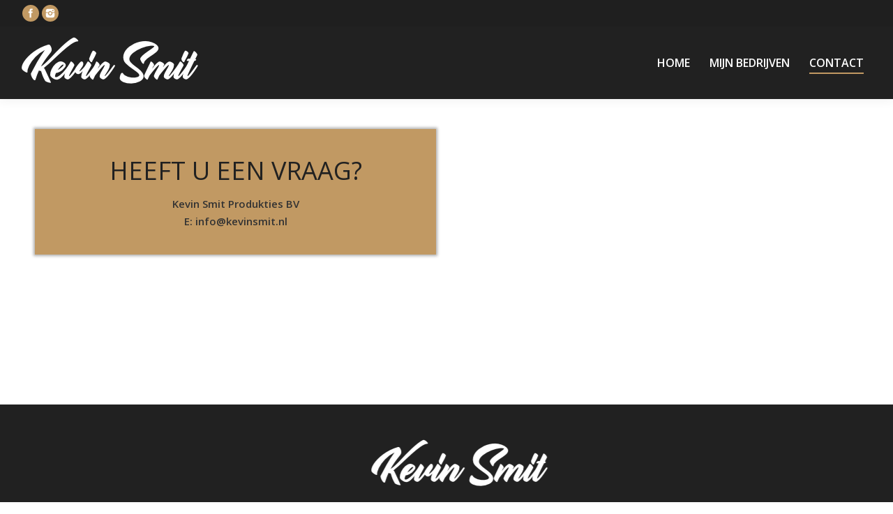

--- FILE ---
content_type: text/html; charset=UTF-8
request_url: https://kevinsmit.nl/contact/
body_size: 8031
content:
<!DOCTYPE html>
<!--[if lt IE 10 ]>
<html lang="nl" class="old-ie no-js">
<![endif]-->
<!--[if !(IE 6) | !(IE 7) | !(IE 8)  ]><!-->
<html lang="nl" class="no-js">
<!--<![endif]-->
<head>
	<meta charset="UTF-8" />
		<meta name="viewport" content="width=device-width, initial-scale=1, maximum-scale=1">
		<link rel="profile" href="https://gmpg.org/xfn/11" />
	<link rel="pingback" href="https://kevinsmit.nl/xmlrpc.php" />
	<script type="text/javascript">
function createCookie(a,d,b){if(b){var c=new Date;c.setTime(c.getTime()+864E5*b);b="; expires="+c.toGMTString()}else b="";document.cookie=a+"="+d+b+"; path=/"}function readCookie(a){a+="=";for(var d=document.cookie.split(";"),b=0;b<d.length;b++){for(var c=d[b];" "==c.charAt(0);)c=c.substring(1,c.length);if(0==c.indexOf(a))return c.substring(a.length,c.length)}return null}function eraseCookie(a){createCookie(a,"",-1)}
function areCookiesEnabled(){var a=!1;createCookie("testing","Hello",1);null!=readCookie("testing")&&(a=!0,eraseCookie("testing"));return a}(function(a){var d=readCookie("devicePixelRatio"),b=void 0===a.devicePixelRatio?1:a.devicePixelRatio;areCookiesEnabled()&&null==d&&(createCookie("devicePixelRatio",b,7),1!=b&&a.location.reload(!0))})(window);
</script>
	<!-- This site is optimized with the Yoast SEO plugin v14.3 - https://yoast.com/wordpress/plugins/seo/ -->
	<title>Contact - Kevin Smit | Offici&euml;le website</title>
	<meta name="robots" content="index, follow" />
	<meta name="googlebot" content="index, follow, max-snippet:-1, max-image-preview:large, max-video-preview:-1" />
	<meta name="bingbot" content="index, follow, max-snippet:-1, max-image-preview:large, max-video-preview:-1" />
	<link rel="canonical" href="https://kevinsmit.nl/contact/" />
	<meta property="og:locale" content="nl_NL" />
	<meta property="og:type" content="article" />
	<meta property="og:title" content="Contact - Kevin Smit | Offici&euml;le website" />
	<meta property="og:url" content="https://kevinsmit.nl/contact/" />
	<meta property="og:site_name" content="Kevin Smit | Offici&euml;le website" />
	<meta property="article:modified_time" content="2023-01-17T13:52:47+00:00" />
	<meta name="twitter:card" content="summary_large_image" />
	<script type="application/ld+json" class="yoast-schema-graph">{"@context":"https://schema.org","@graph":[{"@type":"WebSite","@id":"https://kevinsmit.nl/#website","url":"https://kevinsmit.nl/","name":"Kevin Smit | Offici&euml;le website","description":"","potentialAction":[{"@type":"SearchAction","target":"https://kevinsmit.nl/?s={search_term_string}","query-input":"required name=search_term_string"}],"inLanguage":"nl"},{"@type":"WebPage","@id":"https://kevinsmit.nl/contact/#webpage","url":"https://kevinsmit.nl/contact/","name":"Contact - Kevin Smit | Offici&euml;le website","isPartOf":{"@id":"https://kevinsmit.nl/#website"},"datePublished":"2020-01-29T12:10:18+00:00","dateModified":"2023-01-17T13:52:47+00:00","inLanguage":"nl","potentialAction":[{"@type":"ReadAction","target":["https://kevinsmit.nl/contact/"]}]}]}</script>
	<!-- / Yoast SEO plugin. -->


<link rel='dns-prefetch' href='//fonts.googleapis.com' />
<link rel='dns-prefetch' href='//www.kevinsmit.nl' />
<link rel='dns-prefetch' href='//s.w.org' />
<link rel="alternate" type="application/rss+xml" title="Kevin Smit | Offici&euml;le website &raquo; Feed" href="https://kevinsmit.nl/feed/" />
<link rel="alternate" type="application/rss+xml" title="Kevin Smit | Offici&euml;le website &raquo; Reactiesfeed" href="https://kevinsmit.nl/comments/feed/" />
		<script type="text/javascript">
			window._wpemojiSettings = {"baseUrl":"https:\/\/s.w.org\/images\/core\/emoji\/12.0.0-1\/72x72\/","ext":".png","svgUrl":"https:\/\/s.w.org\/images\/core\/emoji\/12.0.0-1\/svg\/","svgExt":".svg","source":{"concatemoji":"https:\/\/kevinsmit.nl\/wp-includes\/js\/wp-emoji-release.min.js?ver=5.4.16"}};
			/*! This file is auto-generated */
			!function(e,a,t){var n,r,o,i=a.createElement("canvas"),p=i.getContext&&i.getContext("2d");function s(e,t){var a=String.fromCharCode;p.clearRect(0,0,i.width,i.height),p.fillText(a.apply(this,e),0,0);e=i.toDataURL();return p.clearRect(0,0,i.width,i.height),p.fillText(a.apply(this,t),0,0),e===i.toDataURL()}function c(e){var t=a.createElement("script");t.src=e,t.defer=t.type="text/javascript",a.getElementsByTagName("head")[0].appendChild(t)}for(o=Array("flag","emoji"),t.supports={everything:!0,everythingExceptFlag:!0},r=0;r<o.length;r++)t.supports[o[r]]=function(e){if(!p||!p.fillText)return!1;switch(p.textBaseline="top",p.font="600 32px Arial",e){case"flag":return s([127987,65039,8205,9895,65039],[127987,65039,8203,9895,65039])?!1:!s([55356,56826,55356,56819],[55356,56826,8203,55356,56819])&&!s([55356,57332,56128,56423,56128,56418,56128,56421,56128,56430,56128,56423,56128,56447],[55356,57332,8203,56128,56423,8203,56128,56418,8203,56128,56421,8203,56128,56430,8203,56128,56423,8203,56128,56447]);case"emoji":return!s([55357,56424,55356,57342,8205,55358,56605,8205,55357,56424,55356,57340],[55357,56424,55356,57342,8203,55358,56605,8203,55357,56424,55356,57340])}return!1}(o[r]),t.supports.everything=t.supports.everything&&t.supports[o[r]],"flag"!==o[r]&&(t.supports.everythingExceptFlag=t.supports.everythingExceptFlag&&t.supports[o[r]]);t.supports.everythingExceptFlag=t.supports.everythingExceptFlag&&!t.supports.flag,t.DOMReady=!1,t.readyCallback=function(){t.DOMReady=!0},t.supports.everything||(n=function(){t.readyCallback()},a.addEventListener?(a.addEventListener("DOMContentLoaded",n,!1),e.addEventListener("load",n,!1)):(e.attachEvent("onload",n),a.attachEvent("onreadystatechange",function(){"complete"===a.readyState&&t.readyCallback()})),(n=t.source||{}).concatemoji?c(n.concatemoji):n.wpemoji&&n.twemoji&&(c(n.twemoji),c(n.wpemoji)))}(window,document,window._wpemojiSettings);
		</script>
		<style type="text/css">
img.wp-smiley,
img.emoji {
	display: inline !important;
	border: none !important;
	box-shadow: none !important;
	height: 1em !important;
	width: 1em !important;
	margin: 0 .07em !important;
	vertical-align: -0.1em !important;
	background: none !important;
	padding: 0 !important;
}
</style>
	<link rel='stylesheet' id='sbi_styles-css'  href='https://kevinsmit.nl/wp-content/plugins/instagram-feed/css/sbi-styles.min.css?ver=6.0.8' type='text/css' media='all' />
<link rel='stylesheet' id='wp-block-library-css'  href='https://kevinsmit.nl/wp-includes/css/dist/block-library/style.min.css?ver=5.4.16' type='text/css' media='all' />
<link rel='stylesheet' id='dtpicker-css'  href='https://kevinsmit.nl/wp-content/plugins/date-time-picker-field/assets/js/vendor/datetimepicker/jquery.datetimepicker.min.css?ver=5.4.16' type='text/css' media='all' />
<link rel='stylesheet' id='js_composer_front-css'  href='https://kevinsmit.nl/wp-content/plugins/js_composer/assets/css/js_composer.min.css?ver=5.0.1' type='text/css' media='all' />
<link rel='stylesheet' id='dt-web-fonts-css'  href='//fonts.googleapis.com/css?family=Open+Sans%3A400%2C600&#038;ver=5.4.16' type='text/css' media='all' />
<link rel='stylesheet' id='dt-main-css'  href='https://kevinsmit.nl/wp-content/themes/dt-the7/css/main.min.css?ver=4.2.1' type='text/css' media='all' />
<style id='dt-main-inline-css' type='text/css'>
body #load {
  display: block;
  height: 100%;
  overflow: hidden;
  position: fixed;
  width: 100%;
  z-index: 9901;
  opacity: 1;
  visibility: visible;
  -webkit-transition: all .35s ease-out;
  transition: all .35s ease-out;
}
body #load.loader-removed {
  opacity: 0;
  visibility: hidden;
}
.load-wrap {
  width: 100%;
  height: 100%;
  background-position: center center;
  background-repeat: no-repeat;
  text-align: center;
}
.load-wrap > svg {
  position: absolute;
  top: 50%;
  left: 50%;
  -ms-transform: translate(-50%,-50%);
  -webkit-transform: translate(-50%,-50%);
  transform: translate(-50%,-50%);
}
#load {
  background-color: #212121;
}
.uil-default rect:not(.bk) {
  fill: #c19963;
}
.uil-ring > path {
  fill: #c19963;
}
.ring-loader .circle {
  fill: #c19963;
}
.ring-loader .moving-circle {
  fill: #c19963;
}
.uil-hourglass .glass {
  stroke: #c19963;
}
.uil-hourglass .sand {
  fill: #c19963;
}
.spinner-loader .load-wrap {
  background-image: url("data:image/svg+xml,%3Csvg width='75px' height='75px' xmlns='http://www.w3.org/2000/svg' viewBox='0 0 100 100' preserveAspectRatio='xMidYMid' class='uil-default'%3E%3Crect x='0' y='0' width='100' height='100' fill='none' class='bk'%3E%3C/rect%3E%3Crect  x='46.5' y='40' width='7' height='20' rx='5' ry='5' fill='%23c19963' transform='rotate(0 50 50) translate(0 -30)'%3E  %3Canimate attributeName='opacity' from='1' to='0' dur='1s' begin='0s' repeatCount='indefinite'/%3E%3C/rect%3E%3Crect  x='46.5' y='40' width='7' height='20' rx='5' ry='5' fill='%23c19963' transform='rotate(30 50 50) translate(0 -30)'%3E  %3Canimate attributeName='opacity' from='1' to='0' dur='1s' begin='0.08333333333333333s' repeatCount='indefinite'/%3E%3C/rect%3E%3Crect  x='46.5' y='40' width='7' height='20' rx='5' ry='5' fill='%23c19963' transform='rotate(60 50 50) translate(0 -30)'%3E  %3Canimate attributeName='opacity' from='1' to='0' dur='1s' begin='0.16666666666666666s' repeatCount='indefinite'/%3E%3C/rect%3E%3Crect  x='46.5' y='40' width='7' height='20' rx='5' ry='5' fill='%23c19963' transform='rotate(90 50 50) translate(0 -30)'%3E  %3Canimate attributeName='opacity' from='1' to='0' dur='1s' begin='0.25s' repeatCount='indefinite'/%3E%3C/rect%3E%3Crect  x='46.5' y='40' width='7' height='20' rx='5' ry='5' fill='%23c19963' transform='rotate(120 50 50) translate(0 -30)'%3E  %3Canimate attributeName='opacity' from='1' to='0' dur='1s' begin='0.3333333333333333s' repeatCount='indefinite'/%3E%3C/rect%3E%3Crect  x='46.5' y='40' width='7' height='20' rx='5' ry='5' fill='%23c19963' transform='rotate(150 50 50) translate(0 -30)'%3E  %3Canimate attributeName='opacity' from='1' to='0' dur='1s' begin='0.4166666666666667s' repeatCount='indefinite'/%3E%3C/rect%3E%3Crect  x='46.5' y='40' width='7' height='20' rx='5' ry='5' fill='%23c19963' transform='rotate(180 50 50) translate(0 -30)'%3E  %3Canimate attributeName='opacity' from='1' to='0' dur='1s' begin='0.5s' repeatCount='indefinite'/%3E%3C/rect%3E%3Crect  x='46.5' y='40' width='7' height='20' rx='5' ry='5' fill='%23c19963' transform='rotate(210 50 50) translate(0 -30)'%3E  %3Canimate attributeName='opacity' from='1' to='0' dur='1s' begin='0.5833333333333334s' repeatCount='indefinite'/%3E%3C/rect%3E%3Crect  x='46.5' y='40' width='7' height='20' rx='5' ry='5' fill='%23c19963' transform='rotate(240 50 50) translate(0 -30)'%3E  %3Canimate attributeName='opacity' from='1' to='0' dur='1s' begin='0.6666666666666666s' repeatCount='indefinite'/%3E%3C/rect%3E%3Crect  x='46.5' y='40' width='7' height='20' rx='5' ry='5' fill='%23c19963' transform='rotate(270 50 50) translate(0 -30)'%3E  %3Canimate attributeName='opacity' from='1' to='0' dur='1s' begin='0.75s' repeatCount='indefinite'/%3E%3C/rect%3E%3Crect  x='46.5' y='40' width='7' height='20' rx='5' ry='5' fill='%23c19963' transform='rotate(300 50 50) translate(0 -30)'%3E  %3Canimate attributeName='opacity' from='1' to='0' dur='1s' begin='0.8333333333333334s' repeatCount='indefinite'/%3E%3C/rect%3E%3Crect  x='46.5' y='40' width='7' height='20' rx='5' ry='5' fill='%23c19963' transform='rotate(330 50 50) translate(0 -30)'%3E  %3Canimate attributeName='opacity' from='1' to='0' dur='1s' begin='0.9166666666666666s' repeatCount='indefinite'/%3E%3C/rect%3E%3C/svg%3E");
}
.ring-loader .load-wrap {
  background-image: url("data:image/svg+xml,%3Csvg xmlns='http://www.w3.org/2000/svg' viewBox='0 0 32 32' width='72' height='72' fill='%23c19963'%3E   %3Cpath opacity='.25' d='M16 0 A16 16 0 0 0 16 32 A16 16 0 0 0 16 0 M16 4 A12 12 0 0 1 16 28 A12 12 0 0 1 16 4'/%3E   %3Cpath d='M16 0 A16 16 0 0 1 32 16 L28 16 A12 12 0 0 0 16 4z'%3E     %3CanimateTransform attributeName='transform' type='rotate' from='0 16 16' to='360 16 16' dur='0.8s' repeatCount='indefinite' /%3E   %3C/path%3E %3C/svg%3E");
}
.hourglass-loader .load-wrap {
  background-image: url("data:image/svg+xml,%3Csvg xmlns='http://www.w3.org/2000/svg' viewBox='0 0 32 32' width='72' height='72' fill='%23c19963'%3E   %3Cpath transform='translate(2)' d='M0 12 V20 H4 V12z'%3E      %3Canimate attributeName='d' values='M0 12 V20 H4 V12z; M0 4 V28 H4 V4z; M0 12 V20 H4 V12z; M0 12 V20 H4 V12z' dur='1.2s' repeatCount='indefinite' begin='0' keytimes='0;.2;.5;1' keySplines='0.2 0.2 0.4 0.8;0.2 0.6 0.4 0.8;0.2 0.8 0.4 0.8' calcMode='spline'  /%3E   %3C/path%3E   %3Cpath transform='translate(8)' d='M0 12 V20 H4 V12z'%3E     %3Canimate attributeName='d' values='M0 12 V20 H4 V12z; M0 4 V28 H4 V4z; M0 12 V20 H4 V12z; M0 12 V20 H4 V12z' dur='1.2s' repeatCount='indefinite' begin='0.2' keytimes='0;.2;.5;1' keySplines='0.2 0.2 0.4 0.8;0.2 0.6 0.4 0.8;0.2 0.8 0.4 0.8' calcMode='spline'  /%3E   %3C/path%3E   %3Cpath transform='translate(14)' d='M0 12 V20 H4 V12z'%3E     %3Canimate attributeName='d' values='M0 12 V20 H4 V12z; M0 4 V28 H4 V4z; M0 12 V20 H4 V12z; M0 12 V20 H4 V12z' dur='1.2s' repeatCount='indefinite' begin='0.4' keytimes='0;.2;.5;1' keySplines='0.2 0.2 0.4 0.8;0.2 0.6 0.4 0.8;0.2 0.8 0.4 0.8' calcMode='spline' /%3E   %3C/path%3E   %3Cpath transform='translate(20)' d='M0 12 V20 H4 V12z'%3E     %3Canimate attributeName='d' values='M0 12 V20 H4 V12z; M0 4 V28 H4 V4z; M0 12 V20 H4 V12z; M0 12 V20 H4 V12z' dur='1.2s' repeatCount='indefinite' begin='0.6' keytimes='0;.2;.5;1' keySplines='0.2 0.2 0.4 0.8;0.2 0.6 0.4 0.8;0.2 0.8 0.4 0.8' calcMode='spline' /%3E   %3C/path%3E   %3Cpath transform='translate(26)' d='M0 12 V20 H4 V12z'%3E     %3Canimate attributeName='d' values='M0 12 V20 H4 V12z; M0 4 V28 H4 V4z; M0 12 V20 H4 V12z; M0 12 V20 H4 V12z' dur='1.2s' repeatCount='indefinite' begin='0.8' keytimes='0;.2;.5;1' keySplines='0.2 0.2 0.4 0.8;0.2 0.6 0.4 0.8;0.2 0.8 0.4 0.8' calcMode='spline' /%3E   %3C/path%3E %3C/svg%3E");
}

</style>
<!--[if lt IE 10]>
<link rel='stylesheet' id='dt-old-ie-css'  href='https://kevinsmit.nl/wp-content/themes/dt-the7/css/old-ie.css?ver=4.2.1' type='text/css' media='all' />
<![endif]-->
<link rel='stylesheet' id='dt-awsome-fonts-css'  href='https://kevinsmit.nl/wp-content/themes/dt-the7/fonts/FontAwesome/css/font-awesome.min.css?ver=4.2.1' type='text/css' media='all' />
<link rel='stylesheet' id='dt-fontello-css'  href='https://kevinsmit.nl/wp-content/themes/dt-the7/fonts/fontello/css/fontello.min.css?ver=4.2.1' type='text/css' media='all' />
<!--[if lt IE 10]>
<link rel='stylesheet' id='dt-custom-old-ie.less-css'  href='https://www.kevinsmit.nl/wp-content/uploads/wp-less/dt-the7/css/custom-old-ie-a22dd0d189.css?ver=4.2.1' type='text/css' media='all' />
<![endif]-->
<link rel='stylesheet' id='dt-custom.less-css'  href='https://www.kevinsmit.nl/wp-content/uploads/wp-less/dt-the7/css/custom-a22dd0d189.css?ver=4.2.1' type='text/css' media='all' />
<link rel='stylesheet' id='dt-media.less-css'  href='https://www.kevinsmit.nl/wp-content/uploads/wp-less/dt-the7/css/media-a22dd0d189.css?ver=4.2.1' type='text/css' media='all' />
<link rel='stylesheet' id='style-css'  href='https://kevinsmit.nl/wp-content/themes/dt-the7/style.css?ver=4.2.1' type='text/css' media='all' />
<link rel='stylesheet' id='bsf-Defaults-css'  href='https://kevinsmit.nl/wp-content/uploads/smile_fonts/Defaults/Defaults.css?ver=5.4.16' type='text/css' media='all' />
<link rel='stylesheet' id='ultimate-style-min-css'  href='https://kevinsmit.nl/wp-content/plugins/Ultimate_VC_Addons/assets/min-css/ultimate.min.css?ver=3.16.7' type='text/css' media='all' />
<script type='text/javascript' src='https://kevinsmit.nl/wp-includes/js/jquery/jquery.js?ver=1.12.4-wp'></script>
<script type='text/javascript' src='https://kevinsmit.nl/wp-includes/js/jquery/jquery-migrate.min.js?ver=1.4.1'></script>
<script type='text/javascript'>
/* <![CDATA[ */
var dtLocal = {"themeUrl":"https:\/\/kevinsmit.nl\/wp-content\/themes\/dt-the7","passText":"To view this protected post, enter the password below:","moreButtonText":{"loading":"Laden\u2026"},"postID":"72","ajaxurl":"https:\/\/kevinsmit.nl\/wp-admin\/admin-ajax.php","contactNonce":"fdf73f7065","ajaxNonce":"c92dd971bd","pageData":{"type":"page","template":"page","layout":null},"themeSettings":{"smoothScroll":"off","lazyLoading":false,"accentColor":{"mode":"solid","color":"#c19963"},"floatingHeader":{"showAfter":150,"showMenu":true,"height":60,"logo":{"showLogo":true,"html":"<img class=\" preload-me\" src=\"https:\/\/kevinsmit.nl\/wp-content\/uploads\/2020\/01\/Kevin-Smit_logo.png\" srcset=\"https:\/\/kevinsmit.nl\/wp-content\/uploads\/2020\/01\/Kevin-Smit_logo.png 254w, https:\/\/kevinsmit.nl\/wp-content\/uploads\/2020\/01\/Kevin-Smit_logo.png 254w\" width=\"254\" height=\"74\"   sizes=\"254px\" alt=\"Kevin Smit | Offici&euml;le website\" \/>"}},"mobileHeader":{"firstSwitchPoint":1150,"secondSwitchPoint":1150},"content":{"responsivenessTreshold":970,"textColor":"#777777","headerColor":"#333333"},"stripes":{"stripe1":{"textColor":"#777777","headerColor":"#333333"},"stripe2":{"textColor":"#ffffff","headerColor":"#ffffff"},"stripe3":{"textColor":"#ffffff","headerColor":"#ffffff"}}},"VCMobileScreenWidth":"768"};
/* ]]> */
</script>
<script type='text/javascript' src='https://kevinsmit.nl/wp-content/themes/dt-the7/js/above-the-fold.min.js?ver=4.2.1'></script>
<script type='text/javascript' src='https://kevinsmit.nl/wp-includes/js/jquery/ui/core.min.js?ver=1.11.4'></script>
<script type='text/javascript' src='https://kevinsmit.nl/wp-content/plugins/Ultimate_VC_Addons/assets/min-js/ultimate.min.js?ver=3.16.7'></script>
<link rel='https://api.w.org/' href='https://kevinsmit.nl/wp-json/' />
<link rel="EditURI" type="application/rsd+xml" title="RSD" href="https://kevinsmit.nl/xmlrpc.php?rsd" />
<link rel="wlwmanifest" type="application/wlwmanifest+xml" href="https://kevinsmit.nl/wp-includes/wlwmanifest.xml" /> 
<meta name="generator" content="WordPress 5.4.16" />
<link rel='shortlink' href='https://kevinsmit.nl/?p=72' />
<link rel="alternate" type="application/json+oembed" href="https://kevinsmit.nl/wp-json/oembed/1.0/embed?url=https%3A%2F%2Fkevinsmit.nl%2Fcontact%2F" />
<link rel="alternate" type="text/xml+oembed" href="https://kevinsmit.nl/wp-json/oembed/1.0/embed?url=https%3A%2F%2Fkevinsmit.nl%2Fcontact%2F&#038;format=xml" />
<!-- start Simple Custom CSS and JS -->
<style type="text/css">
/* Add your CSS code here.

For example:
.example {
    color: red;
}

For brushing up on your CSS knowledge, check out http://www.w3schools.com/css/css_syntax.asp

End of comment */ 

.row-bedrijf a{
	text-decoration: none !important;
}

.row-bedrijf a:hover {
	text-decoration: underline !important;
}</style>
<!-- end Simple Custom CSS and JS -->
<!-- start Simple Custom CSS and JS -->
<style type="text/css">
/* Add your CSS code here.

For example:
.example {
    color: red;
}

For brushing up on your CSS knowledge, check out http://www.w3schools.com/css/css_syntax.asp

End of comment */ 

.row-contact-form div a {
	color: #212121 !important;
  	text-decoration: none;
}

.row-contact-form div a:hover {
	text-decoration: underline !important;
}

.column-contact-form > div {
	box-shadow: 0px 0px 4px 2px #afafaf;
}

.wpcf7-textarea {
	height: 8em;
}

.main-nav {
	margin-right: 3em;
}</style>
<!-- end Simple Custom CSS and JS -->
<!-- start Simple Custom CSS and JS -->
<style type="text/css">
/* Add your CSS code here.

For example:
.example {
    color: red;
}

For brushing up on your CSS knowledge, check out http://www.w3schools.com/css/css_syntax.asp

End of comment */ 
</style>
<!-- end Simple Custom CSS and JS -->
<style type="text/css">.recentcomments a{display:inline !important;padding:0 !important;margin:0 !important;}</style><meta name="generator" content="Powered by Visual Composer - drag and drop page builder for WordPress."/>
<!--[if lte IE 9]><link rel="stylesheet" type="text/css" href="https://kevinsmit.nl/wp-content/plugins/js_composer/assets/css/vc_lte_ie9.min.css" media="screen"><![endif]--><script type="text/javascript">
document.addEventListener("DOMContentLoaded", function(event) { 
	var $load = document.getElementById("load");
	
	var removeLoading = setTimeout(function() {
		$load.className += " loader-removed";
	}, 500);
});
</script>
<!-- icon -->
<link rel="icon" href="https://kevinsmit.nl/wp-content/uploads/2020/01/Favicon.png" type="image/png" />
<link rel="shortcut icon" href="https://kevinsmit.nl/wp-content/uploads/2020/01/Favicon.png" type="image/png" />
<link rel="apple-touch-icon" href="https://kevinsmit.nl/wp-content/uploads/2020/01/Favicon.png">
<link rel="apple-touch-icon" sizes="76x76" href="https://kevinsmit.nl/wp-content/uploads/2020/01/Favicon.png">
<link rel="apple-touch-icon" sizes="120x120" href="https://kevinsmit.nl/wp-content/uploads/2020/01/Favicon.png">
<link rel="apple-touch-icon" sizes="152x152" href="https://kevinsmit.nl/wp-content/uploads/2020/01/Favicon.png">
<style type="text/css" data-type="vc_shortcodes-custom-css">.vc_custom_1581004675680{margin-top: 2em !important;}.vc_custom_1581079109518{background-color: #c19963 !important;}</style><noscript><style type="text/css"> .wpb_animate_when_almost_visible { opacity: 1; }</style></noscript></head>
<body data-rsssl=1 class="page-template-default page page-id-72 small-hover-icons click-effect-on-img overlay-cursor-on srcset-enabled btn-material custom-btn-color custom-btn-hover-color contact-form-minimal semitransparent-bullets bold-icons phantom-fade phantom-shadow-decoration phantom-custom-logo-on floating-mobile-menu-icon top-header first-switch-logo-center first-switch-menu-left second-switch-logo-center second-switch-menu-left layzr-loading-on wpb-js-composer js-comp-ver-5.0.1 vc_responsive">
<div id="load" class="ring-loader">
	<div class="load-wrap"></div>
</div>
<div id="page">
	<a class="skip-link screen-reader-text" href="#content">Skip to content</a>

<div class="masthead inline-header right widgets full-height full-width surround shadow-decoration dt-parent-menu-clickable show-device-logo show-mobile-logo" role="banner">

			<div class="top-bar solid-bg">
			<div class="left-widgets mini-widgets"><div class="soc-ico show-on-desktop near-logo-first-switch in-menu-second-switch custom-bg hover-accent-bg"><a title="Facebook" href="https://nl-nl.facebook.com/kevinsmitonline/" target="_blank" class="facebook"><span class="assistive-text">Facebook</span></a><a title="Instagram" href="https://www.instagram.com/kevinsmitonline/?hl=nl" target="_blank" class="instagram"><span class="assistive-text">Instagram</span></a></div></div>					</div>

	<header class="header-bar">

						<div class="branding">

					<a href="https://kevinsmit.nl/"><img class=" preload-me" src="https://kevinsmit.nl/wp-content/uploads/2020/01/Kevin-Smit_logo.png" srcset="https://kevinsmit.nl/wp-content/uploads/2020/01/Kevin-Smit_logo.png 254w, https://kevinsmit.nl/wp-content/uploads/2020/01/Kevin-Smit_logo.png 254w" width="254" height="74"   sizes="254px" alt="Kevin Smit | Offici&euml;le website" /><img class="mobile-logo preload-me" src="https://kevinsmit.nl/wp-content/uploads/2020/01/Kevin-Smit_logo.png" srcset="https://kevinsmit.nl/wp-content/uploads/2020/01/Kevin-Smit_logo.png 254w, https://kevinsmit.nl/wp-content/uploads/2020/01/Kevin-Smit_logo.png 254w" width="254" height="74"   sizes="254px" alt="Kevin Smit | Offici&euml;le website" /></a>
					<div id="site-title" class="assistive-text">Kevin Smit | Offici&euml;le website</div>
					<div id="site-description" class="assistive-text"></div>

					
					
				</div>
		<ul id="primary-menu" class="main-nav underline-decoration upwards-line outside-item-remove-margin" role="menu"><li class="menu-item menu-item-type-post_type menu-item-object-page menu-item-home menu-item-12 first"><a href='https://kevinsmit.nl/' data-level='1'><span class="menu-item-text"><span class="menu-text">Home</span></span></a></li> <li class="menu-item menu-item-type-post_type menu-item-object-page menu-item-76"><a href='https://kevinsmit.nl/mijn-bedrijven/' data-level='1'><span class="menu-item-text"><span class="menu-text">Mijn bedrijven</span></span></a></li> <li class="menu-item menu-item-type-post_type menu-item-object-page current-menu-item page_item page-item-72 current_page_item menu-item-75 act"><a href='https://kevinsmit.nl/contact/' data-level='1'><span class="menu-item-text"><span class="menu-text">Contact</span></span></a></li> </ul>
		
	</header>

</div><div class='dt-close-mobile-menu-icon'><span></span></div>
<div class='dt-mobile-header'>
	<ul id="mobile-menu" class="mobile-main-nav" role="menu">
		<li class="menu-item menu-item-type-post_type menu-item-object-page menu-item-home menu-item-12 first"><a href='https://kevinsmit.nl/' data-level='1'><span class="menu-item-text"><span class="menu-text">Home</span></span></a></li> <li class="menu-item menu-item-type-post_type menu-item-object-page menu-item-76"><a href='https://kevinsmit.nl/mijn-bedrijven/' data-level='1'><span class="menu-item-text"><span class="menu-text">Mijn bedrijven</span></span></a></li> <li class="menu-item menu-item-type-post_type menu-item-object-page current-menu-item page_item page-item-72 current_page_item menu-item-75 act"><a href='https://kevinsmit.nl/contact/' data-level='1'><span class="menu-item-text"><span class="menu-text">Contact</span></span></a></li> 	</ul>
	<div class='mobile-mini-widgets-in-menu'></div>
</div>
	
	
	<div id="main" class="sidebar-none"  >

		
		<div class="main-gradient"></div>
		<div class="wf-wrap">
			<div class="wf-container-main">

				
	
		
			<div id="content" class="content" role="main">

			
					
					<div class="vc_row wpb_row vc_row-fluid row-contact-form vc_custom_1581004675680 vc_column-gap-30"><div class="column-contact-form wpb_column vc_column_container vc_col-sm-6 vc_col-has-fill"><div class="vc_column-inner vc_custom_1581079109518"><div class="wpb_wrapper"><div class="vc_row wpb_row vc_inner vc_row-fluid"><div class="wpb_column vc_column_container vc_col-sm-12"><div class="vc_column-inner "><div class="wpb_wrapper"><div id="ultimate-heading-70056971e1c1d1936" class="uvc-heading ult-adjust-bottom-margin ultimate-heading-70056971e1c1d1936 uvc-5220 " data-hspacer="no_spacer"  data-halign="center" style="text-align:center"><div class="uvc-heading-spacer no_spacer" style="top"></div><div class="uvc-main-heading ult-responsive"  data-ultimate-target='.uvc-heading.ultimate-heading-70056971e1c1d1936 h2'  data-responsive-json-new='{"font-size":"","line-height":""}' ><h2 style="font-weight:normal;color:#212121;margin-bottom:2%;">Heeft u een vraag?</h2></div></div>
	<div class="wpb_text_column wpb_content_element ">
		<div class="wpb_wrapper">
			<h5 style="text-align: center;"><strong>Kevin Smit Produkties BV</strong><br />
<strong>E: info@kevinsmit.nl</strong></h5>

		</div>
	</div>
</div></div></div></div></div></div></div></div><div class="vc_row wpb_row vc_row-fluid dt-default" style="margin-top: 0px;margin-bottom: 0px"><div class="wpb_column vc_column_container vc_col-sm-12"><div class="vc_column-inner "><div class="wpb_wrapper"><div class="vc_empty_space"  style="height: 200px" ><span class="vc_empty_space_inner"></span></div>
</div></div></div></div>

					
					
					

				
			
			</div><!-- #content -->

			
		

			</div><!-- .wf-container -->
		</div><!-- .wf-wrap -->
	</div><!-- #main -->

	
	<!-- !Footer -->
	<footer id="footer" class="footer solid-bg">

		
			<div class="wf-wrap">
				<div class="wf-container-footer">
					<div class="wf-container">

						<section id="text-2" class="widget widget_text wf-cell wf-1">			<div class="textwidget"><div class="vc_row wpb_row vc_row-fluid dt-default" style="margin-top: 0px;margin-bottom: 0px"><div class="wpb_column vc_column_container vc_col-sm-4"><div class="vc_column-inner "><div class="wpb_wrapper"></div></div></div><div class="wpb_column vc_column_container vc_col-sm-4"><div class="vc_column-inner "><div class="wpb_wrapper">
	<div class="wpb_single_image wpb_content_element vc_align_center">
		
		<figure class="wpb_wrapper vc_figure">
			<div class="vc_single_image-wrapper   vc_box_border_grey"><img width="254" height="74" src="https://kevinsmit.nl/wp-content/uploads/2020/01/Kevin-Smit_logo.png" class="vc_single_image-img attachment-full" alt="" /></div>
		</figure>
	</div>

	<div class="wpb_text_column wpb_content_element  footer-text-menu">
		<div class="wpb_wrapper">
			<div class="div-menu-footer" style="display: flex; justify-content: center;"><a href="https://www.kevinsmit.nl/">Home</a><br />
<a href="https://www.kevinsmit.nl/biografie/">Biografie</a><br />
<a href="https://www.kevinsmit.nl/discografie/">Discografie</a><br />
<a href="https://www.kevinsmit.nl/mijn-bedrijven/">Bedrijven</a><br />
<a href="https://www.kevinsmit.nl/contact/">Boekingen</a></div>

		</div>
	</div>
</div></div></div><div class="wpb_column vc_column_container vc_col-sm-4"><div class="vc_column-inner "><div class="wpb_wrapper"></div></div></div></div>

</div>
		</section>
					</div><!-- .wf-container -->
				</div><!-- .wf-container-footer -->
			</div><!-- .wf-wrap -->

		
<!-- !Bottom-bar -->
<div id="bottom-bar" class="solid-bg" role="contentinfo">
	<div class="wf-wrap">
		<div class="wf-container-bottom">
			<div class="wf-table wf-mobile-collapsed">

				
					<div class="wf-td">
						<div class="wf-float-left">

							Kevin Smit 2020© | Privacy verklaring | Algemene voorwaarden

						</div>
					</div>

				
				<div class="wf-td">

					
				</div>

				
					<div class="wf-td bottom-text-block">

						<p><a href="https://www.dewebsmid.nl/" style="color: #dbdbdb">Webdesign Zwolle</a></p>

					</div>

				
			</div>
		</div><!-- .wf-container-bottom -->
	</div><!-- .wf-wrap -->
</div><!-- #bottom-bar -->
	</footer><!-- #footer -->



	<a href="#" class="scroll-top"></a>

</div><!-- #page -->
<!-- Instagram Feed JS -->
<script type="text/javascript">
var sbiajaxurl = "https://kevinsmit.nl/wp-admin/admin-ajax.php";
</script>
<script type='text/javascript' src='https://kevinsmit.nl/wp-content/themes/dt-the7/js/main.min.js?ver=4.2.1'></script>
<script type='text/javascript' src='https://kevinsmit.nl/wp-content/plugins/date-time-picker-field/assets/js/vendor/moment/moment.js?ver=5.4.16'></script>
<script type='text/javascript' src='https://kevinsmit.nl/wp-content/plugins/date-time-picker-field/assets/js/vendor/datetimepicker/jquery.datetimepicker.full.min.js?ver=5.4.16'></script>
<script type='text/javascript'>
/* <![CDATA[ */
var datepickeropts = {"selector":".datefield","locale":"en","theme":"default","datepicker":"on","timepicker":"on","inline":"off","placeholder":"off","preventkeyboard":"off","minDate":"off","step":"15","minTime":"00:00","maxTime":"23:59","offset":"0","min_date":"24-02-2020","max_date":"","dateformat":"DD-MM-YYYY","hourformat":"HH:mm","load":"full","dayOfWeekStart":"1","disabled_days":"","disabled_calendar_days":"","allowed_times":"","sunday_times":"","monday_times":"","tuesday_times":"","wednesday_times":"","thursday_times":"","friday_times":"","saturday_times":"","i18n":{"en":{"months":["januari","februari","maart","april","mei","juni","juli","augustus","september","oktober","november","december"],"dayOfWeekShort":["zo","ma","di","wo","do","vr","za"],"dayOfWeek":["zondag","maandag","dinsdag","woensdag","donderdag","vrijdag","zaterdag"]}},"min_year":"2020","format":"DD-MM-YYYY HH:mm","clean_format":"d-m-Y H:i","value":"24-02-2020 01:15","timezone":"","utc_offset":"1","now":"22-01-2026 09:37"};
/* ]]> */
</script>
<script type='text/javascript' src='https://kevinsmit.nl/wp-content/plugins/date-time-picker-field/assets/js/dtpicker.js?ver=5.4.16'></script>
<script type='text/javascript' src='https://kevinsmit.nl/wp-includes/js/wp-embed.min.js?ver=5.4.16'></script>
<script type='text/javascript' src='https://kevinsmit.nl/wp-content/plugins/js_composer/assets/js/dist/js_composer_front.min.js?ver=5.0.1'></script>
</body>
</html>

--- FILE ---
content_type: text/css
request_url: https://kevinsmit.nl/wp-content/themes/dt-the7/style.css?ver=4.2.1
body_size: 1973
content:
/*
Theme Name: The7
Theme URI: http://dream-theme.com/the7/
Author: Dream-Theme
Author URI: http://dream-theme.com/
Description: Any design, any layout. No coding required. The7 is the most customisable WordPress theme on the market up to date. Add the power of Visual Composer, The7 Post Types, Ultimate Addons, Slider Revolution, and WooCommerce to the mix, and you’ll get the ultimate web-site building toolkit! Theme is translation ready, compatible with WPML, SEO and mobile friendly (certified by Google).
Version: 4.2.1
License: This WordPress theme is comprised of two parts: (1) The PHP code and integrated HTML are licensed under the GPL license as is WordPress itself.  You will find a copy of the license text in the same directory as this text file. Or you can read it here: http://wordpress.org/about/gpl/ (2) All other parts of the theme including, but not limited to the CSS code, images, and design are licensed according to the license purchased. Read about licensing details here: http://themeforest.net/licenses/regular_extended
License URI: License.txt
Tags: multipurpose, responsive, retina ready, SEO ready, mobile friendly, iOS, material design, clean, minimal, business, corporate, portfolio, creative, photography, one page site, micro site
Text Domain: the7mk2
*/

.blog .dt-format-gallery .dt-format-gallery-coll.full,
.archive .dt-format-gallery .dt-format-gallery-coll.full,
.search .dt-format-gallery .dt-format-gallery-coll.full
{
	display: none;
}

.column-discografie > div {
	background-position-x: center !important;
    background-position-y: 20% !important;
}

#main {
	padding: 0 !important;
}
@media only screen and (min-width: 1700px){
	.instagram-container > .vc_column_container  > .vc_column-inner{
		position: fixed;
		right: 10px;
		top: 30%;
		width: min-content;
		background: white;
		border-radius: 5px;
		box-shadow: 1px 1px 7px 0 #808080;
	}
	.instagram-container .sbi_header_link{
		display: flex !important;
	}
}
@media only screen 
	and (min-width:1000px) 
	and (max-width: 1200px) {
	.row-left {
	left: -362px !important;	
	}
	.banner-column > div{
	width: 640px !important;
	}
	.banner-column h2 {
	width: 633px !important;
	}
	.column-disc {
		width: 65% !important;
	}
}

#page .section-bgimg {
	background-position-x: 10% !important;
	background-position: none !important;
}

.boek-fpf a, .boxes-column a {
	text-decoration: none;	
}

.boxes-column .vc_column-inner {
	border: 1px solid #707070;
}

.boxes-column p {
	text-align: center;
}


.fa-caret-right {
	display: none;
}

.post-entry-content h3 {
	display: block;
	margin-top: 2em;
	border-bottom: 1px solid #c19963;
}

.post-details.details-type-link {
	color: #c19963 !important;
} 

.div-menu-footer a {
	margin-left: 3em;
	text-decoration: none;
	color: white;
}

.div-menu-footer a:hover, .div-menu-footer a::after {
	border-bottom: solid 1px #C19963 !important;
	font-weight: 500 !important;
}

.solid-bg .wf-wrap {
	max-height: 268px;
}

.solid-bg .wpb_single_image {
	transform: translatex(5%);
}

.inner-column-boekingen {
	 width: 100% !important;
	 height: 60vh;
}

.inner-column-boekingen .vc_column-inner {
	margin-left: 3em;
} 

.inner-column-boekingen .ubtn-ctn-left {
	position: absolute;
	bottom: 0;
}

#contact-form-artist,
#contact-form-act {
	color: #000; 
}

.discografie-picture img {
	border: 3px solid #c19963;
	width: 228px;
	object-fit: cover;
}

/*----------------Responsive CSS en CSS betreffend op Mobile en Tablet----------------*/


@media(max-width:800px){
	#page .section-bgimg{
	background-image: none !important;
	}
	
	.mijnbedrijven-title {
		float: left !important;
		margin-bottom: 50px;
	}
	
	/* Disco- en biografie mobiel */
	.empty-space-home {
		display: none !important;
	} 
	.column-discografie > div {
		background-position-y: 90% !important;
	}
	.text-discografie p{
		max-width: 100% !important;
	}
	.title-contact h2 {
		font-size: 27px;
	}
}

/* staande telefoon */
@media(max-width:425px){
	.footer-text-menu{
		margin-left: 3.5em;
	}
	.inner-column-boekingen{
		margin-left: -3em !important;
	}
	.wpb_single_image.wpb_content_element.vc_align_center {
		transform: translatex(-1%);
	}
	.solid-bg .wf-wrap {
		margin-left: 0 !important;
		
	}
	.div-menu-footer {
		font-size: x-small;
		margin-right: 7.5em;
/* 		display: inline-block !important; */
	}
	#page .section-main-full {
		background-position: inherit !important;
		background-position-x: 70% !important;
	}
	.column-boekingen, .column-discografie {
		  min-width: 100% !important;
	  }
	
	.biografie-top-image {
		height: 190px !important;
	}
	
	.biografie-banner {
			height: 125px !important;
	}
}

@media only screen
	and (min-width: 380px)
	and (max-width: 800px) {
		.biografie-top-image {
			height: 400px !important;
		}
		
		.biografie-banner {
			height: 235px !important;
		}
		
		.vc_empty_space {
			height: 0px !important;
		}
}

.menu-box {
	margin-right: 4em;
}

.widget-box .mini-widgets, .mobile-mini-widgets {
	display: none !important;
}

.mobile-logo {
	transform: translatex(-20%);
}


/* liggende telefoon */
@media only screen 
  and (min-width: 375px) 
  and (max-width: 812px) 
  and (orientation: landscape) {
	  .mobile-branding {
			transform: translatex(-65%);
	  }
	  #page .section-main-full {
		background-position: inherit !important;
		background-position-x: 80% !important;
	  }
	  .column-boekingen, .column-discografie {
		  width: 100%
	  }
}



/* tablet */
@media only screen 
  and (min-width: 501px) 
  and (max-width: 1024px)  {
	  #page .section-main-full {
		background-position: inherit !important;
		background-position-x: 80% !important;
	  }
	  .column-boekingen, .column-discografie {
		  width: 100%
	  }
	  
	  .biografie-banner {
			height: 295px !important;
	  }
	  
	  .vc_empty_space {
			height: 0px !important;
	  }
}

/* tablet staand */
/* @media only screen 
  and (min-width: 501px) 
  and (max-width: 768px) {
	.mobile-branding {
			transform: translatex(-65%);
		}
} */

/* tablet liggend */
@media only screen 
  and (min-width: 769px ) 
  and (max-width: 1024px ) {
	  #page .section-main-full {
		background-position: inherit !important;
		background-position-x: 80% !important;
	  }
	  .column-boekingen, .column-discografie {
		  width: 100%
	  }
}